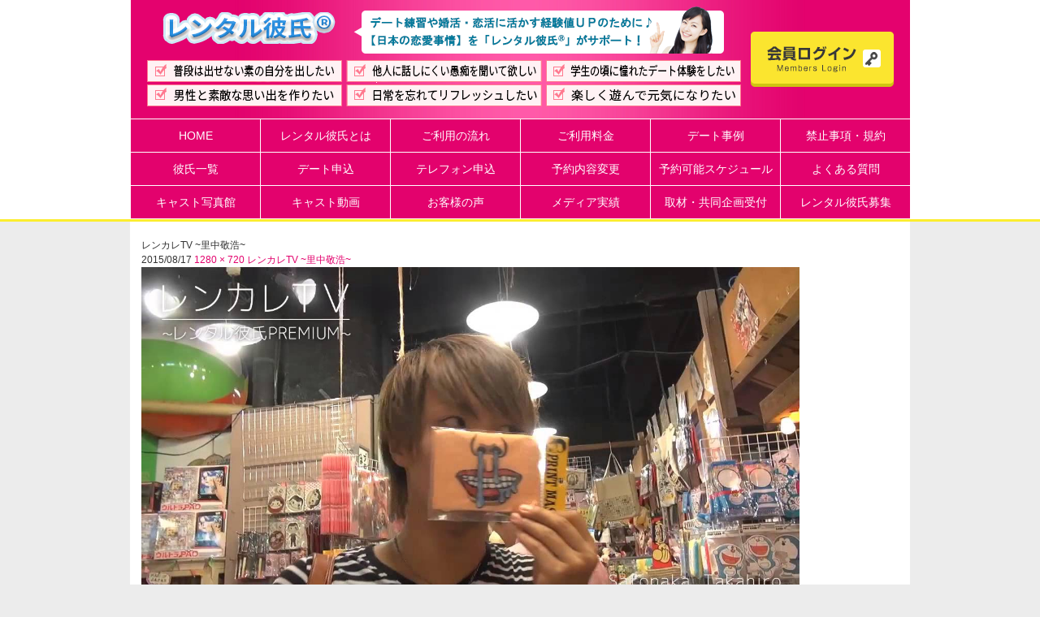

--- FILE ---
content_type: text/html; charset=UTF-8
request_url: https://rentalkareshi.com/?attachment_id=11673
body_size: 4192
content:
<!DOCTYPE html PUBLIC "-//W3C//DTD XHTML 1.0 Transitional//EN" "http://www.w3.org/TR/xhtml1/DTD/xhtml1-transitional.dtd">
<html lang="ja"
	itemscope 
	itemtype="http://schema.org/Article" 
	prefix="og: http://ogp.me/ns#" >
<head>
<!-- Google Tag Manager -->
<script>(function(w,d,s,l,i){w[l]=w[l]||[];w[l].push({'gtm.start':
new Date().getTime(),event:'gtm.js'});var f=d.getElementsByTagName(s)[0],
j=d.createElement(s),dl=l!='dataLayer'?'&l='+l:'';j.async=true;j.src=
'https://www.googletagmanager.com/gtm.js?id='+i+dl;f.parentNode.insertBefore(j,f);
})(window,document,'script','dataLayer','GTM-P459MHD');</script>
<!-- End Google Tag Manager -->
<meta charset="UTF-8">
<meta name="viewport" content="width=device-width">
<meta property="og:type" content="website" />
<!--
<meta property="og:title" content="レンタル彼氏PREMIUM【東京】" />
<meta property="og:url" content="http://rentalkareshi.com/" />
<meta property="og:image" content="http://rentalkareshi.com/rentalkareshi/wp-content/themes/pc/img/ogp_image.jpg" />
<meta property="og:description" content="出張ホストとは一味違う…レンタル彼氏PREMIUMでお好みの彼氏と楽しくデート♪随時！彼氏募集中！！" />
<meta name="description" content="出張ホストとは一味違う…レンタル彼氏PREMIUMでお好みの彼氏と楽しくデート♪随時！彼氏募集中！！">
<meta name="keywords" content="レンタル,レンタル彼氏,彼氏,彼氏募集中,デート">
-->
<title>レンカレTV ~里中敬浩~ | レンタル彼氏PREMIUM【東京】</title>
<script>var ajaxurl = 'http://rentalkareshi.com/rentalkareshi/wp-admin/admin-ajax.php';</script>
<link rel='stylesheet' id='contact-form-7-css' href="https://rentalkareshi.com/rentalkareshi/wp-content/plugins/contact-form-7/includes/css/styles.css?ver=3.9.1" type='text/css' media='all' />
<link rel='stylesheet' id='genericons-css' href="https://rentalkareshi.com/rentalkareshi/wp-content/themes/pc/genericons/genericons.css?ver=3.0.2" type='text/css' media='all' />
<link rel='stylesheet' id='twentyfourteen-style-css' href="https://rentalkareshi.com/rentalkareshi/wp-content/themes/pc/style.css?ver=3.8" type='text/css' media='all' />
<link rel='stylesheet' id='wp-members-css' href="https://rentalkareshi.com/rentalkareshi/wp-content/plugins/wp-members/css/wp-members-2014.css?ver=3.8" type='text/css' media='all' />
<script type='text/javascript' src="https://rentalkareshi.com/rentalkareshi/wp-includes/js/jquery/jquery.js?ver=1.10.2"></script>
<script type='text/javascript' src="https://rentalkareshi.com/rentalkareshi/wp-includes/js/jquery/jquery-migrate.min.js?ver=1.2.1"></script>
<!-- WP-Members version 2.8.10, available at http://rocketgeek.com/wp-members -->
<link rel="shortcut icon" href="/rentalkareshi/favicon.ico" type="image/x-icon" />
<script type="text/javascript" src="https://rentalkareshi.com/rentalkareshi/wp-content/themes/pc/js/jquery.easing.js"></script>
<script type="text/javascript" src="https://rentalkareshi.com/rentalkareshi/wp-content/themes/pc/js/jquery.bxslider.js"></script>
<script type="text/javascript" src="https://rentalkareshi.com/rentalkareshi/wp-content/themes/pc/js/heightLine.js"></script>
<script type="text/javascript" src="https://rentalkareshi.com/rentalkareshi/wp-content/themes/pc/js/lightbox.js"></script>
<script type="text/javascript" src="https://rentalkareshi.com/rentalkareshi/wp-content/themes/pc/js/all.js"></script>
</head>
<body data-test="new">
<!-- Google Tag Manager (noscript) -->
<noscript><iframe src="https://www.googletagmanager.com/ns.html?id=GTM-P459MHD"
height="0" width="0" style="display:none;visibility:hidden"></iframe></noscript>
<!-- End Google Tag Manager (noscript) -->
<div id="head">
	<div class="inner cf">
		<div class="in cf">
			<div class="fl">
				<h1><a href="https://rentalkareshi.com/"><img src="https://rentalkareshi.com/rentalkareshi/wp-content/uploads/2023/12/logo1.png" alt="レンタル彼氏PREMIUM" /></a></h1>
				<p>&nbsp;<!--produced　by　(株)東京タレント--></p>
			</div>
			<img src="https://rentalkareshi.com/rentalkareshi/wp-content/themes/pc/img/h_img.png" alt="日本の恋愛事情を【レンタル彼氏】がサポート！" />
			<img src="https://rentalkareshi.com/rentalkareshi/wp-content/uploads/2023/02/222.png" alt="普段は出せない！愚痴を聞いて！学生のころ体験！デートや会話の練習として！恋愛その他悩み相談もOK！同性の利用もOK！※条件有" />
			<a href="https://rentalkareshi.com/reg/" class="btn"><img src="https://rentalkareshi.com/rentalkareshi/wp-content/themes/pc/img/h_btn.png" alt="会員ログイン" /></a>
		</div>
		<div id="g_nav" class="cf">
			<a href="https://rentalkareshi.com/">HOME</a>
			<a href="https://rentalkareshi.com/concept/">レンタル彼氏とは</a>
			<a href="https://rentalkareshi.com/about/">ご利用の流れ</a>
			<a href="https://rentalkareshi.com/system/">ご利用料金</a>
			<a href="https://rentalkareshi.com/case/">デート事例</a>
			<a href="https://rentalkareshi.com/rules/">禁止事項・規約</a>
			<a href="https://rentalkareshi.com/cast/">彼氏一覧</a>
			<a href="https://rentalkareshi.com/request/">デート申込</a>
			<a href="https://rentalkareshi.com/videophone/">テレフォン申込</a>
			<a href="https://rentalkareshi.com/change/">予約内容変更</a>
			<a href="https://rentalkareshi.com/schedule/">予約可能スケジュール</a>
			<a href="https://rentalkareshi.com/faq/">よくある質問</a>
			<!--a href="http://rentalkareshi.com/comic/">レンカレコミック</a-->
			<a href="https://rentalkareshi.com/photo/">キャスト写真館</a>
			<a href="https://rentalkareshi.com/movie/">キャスト動画</a>
			<a href="https://rentalkareshi.com/voice/">お客様の声</a>
			<a href="https://rentalkareshi.com/results/">メディア実績</a>
			<a href="https://rentalkareshi.com/press/">取材・共同企画受付</a>
			<a href="https://rentalkareshi.com/recruit/">レンタル彼氏募集</a>
		</div>
	</div>
</div>


<div id="wrap" class="cf">
	

	<section id="primary" class="content-area image-attachment">
		<div id="content" class="site-content" role="main">

				<article id="post-11673" class="post-11673 attachment type-attachment status-inherit hentry">
				<header class="entry-header">
					<h1 class="entry-title">レンカレTV ~里中敬浩~</h1>
					<div class="entry-meta">

						<span class="entry-date"><time class="entry-date" datetime="2015-08-17T18:58:05+00:00">2015/08/17</time></span>

						<span class="full-size-link"><a href="https://rentalkareshi.com/rentalkareshi/wp-content/uploads/2015/08/tv.jpg">1280 &times; 720</a></span>

						<span class="parent-post-link"><a href="https://rentalkareshi.com/?attachment_id=11673" rel="gallery">レンカレTV ~里中敬浩~</a></span>
											</div><!-- .entry-meta -->
				</header><!-- .entry-header -->

				<div class="entry-content">
					<div class="entry-attachment">
						<div class="attachment">
							<a href="https://rentalkareshi.com/?attachment_id=11676" rel="attachment"><img width="810" height="455" src="https://rentalkareshi.com/rentalkareshi/wp-content/uploads/2015/08/tv.jpg" class="attachment-810x810" alt="レンカレTV ~里中敬浩~" /></a>						</div><!-- .attachment -->

											</div><!-- .entry-attachment -->

									</div><!-- .entry-content -->
			</article><!-- #post-## -->

			<nav id="image-navigation" class="navigation image-navigation">
				<div class="nav-links">
				<a href="https://rentalkareshi.com/?attachment_id=11640"><div class="previous-image">前の画像</div></a>				<a href="https://rentalkareshi.com/?attachment_id=11676"><div class="next-image">次の画像</div></a>				</div><!-- .nav-links -->
			</nav><!-- #image-navigation -->

			
<div id="comments" class="comments-area">

	
			
</div><!-- #comments -->

		
		</div><!-- #content -->
	</section><!-- #primary -->

	<div id="pagetop"><a href="#header"><img src="https://rentalkareshi.com/rentalkareshi/wp-content/themes/pc/img/pagetop.gif" alt="TOPへ戻る" /></a></div>
</div>

<div id="footer">
  <div class="inner cf">
	<div id="sns" class="cf">
		<div id="fb-root"></div><fb:like href="http://rentalkareshi.com/" layout="button_count" action="like" show_faces="false" share="false"></fb:like>
		<script>(function(d, s, id) {
		  var js, fjs = d.getElementsByTagName(s)[0];
		  if (d.getElementById(id)) return;
		  js = d.createElement(s); js.id = id;
		  js.src = "//connect.facebook.net/ja_JP/sdk.js#xfbml=1&version=v2.0";
		  fjs.parentNode.insertBefore(js, fjs);
		}(document, 'script', 'facebook-jssdk'));</script>

		<a href="http://b.hatena.ne.jp/entry/http://rentalkareshi.com/" class="hatena-bookmark-button" data-hatena-bookmark-title="レンタル彼氏PREMIUM【東京】" data-hatena-bookmark-layout="standard-balloon" data-hatena-bookmark-lang="ja" title="このエントリーをはてなブックマークに追加"><img src="http://b.st-hatena.com/images/entry-button/button-only@2x.png" alt="このエントリーをはてなブックマークに追加" width="20" height="20" style="border: none;" /></a><script type="text/javascript" src="https://b.st-hatena.com/js/bookmark_button.js" charset="utf-8" async="async"></script>

		<a href="https://twitter.com/share" class="twitter-share-button" data-url="http://rentalkareshi.com/" data-text="レンタル彼氏PREMIUM【東京】お好みの彼氏と楽しくデート♪随時！彼氏募集中！！" data-lang="ja">ツイート</a>
		<script>!function(d,s,id){var js,fjs=d.getElementsByTagName(s)[0],p=/^http:/.test(d.location)?'http':'https';if(!d.getElementById(id)){js=d.createElement(s);js.id=id;js.src=p+'://platform.twitter.com/widgets.js';fjs.parentNode.insertBefore(js,fjs);}}(document, 'script', 'twitter-wjs');</script>

	</div>
	<div class="fl">
		<a href="https://rentalkareshi.com/"><img src="https://rentalkareshi.com/rentalkareshi/wp-content/uploads/2023/12/logo1.png" alt="レンタル彼氏" /></a>
		<img src="https://rentalkareshi.com/rentalkareshi/wp-content/themes/pc/img/f_img.png" alt="Webタレントが日本の恋愛をサポート！" />
		<!--p>produced by (株)東京タレント</p>
		<p>“レンタル彼氏”は(株)東京タレントの登録商標です。</p-->
	</div>
	<div class="fr cf">
		<ul>
		<li><a href="https://rentalkareshi.com/">ホーム</a></li>
		<li><a href="https://rentalkareshi.com/cast/">キャスト一覧</a></li>
		<li><a href="https://rentalkareshi.com/request/">デートのお申込</a></li>
		<li><a href="https://rentalkareshi.com/reg/">無料会員登録</a></li>
		<li><a href="https://rentalkareshi.com/concept/">コンセプト</a></li>
		</ul>
		<ul>
		<li><a href="https://rentalkareshi.com/case/">デート事例</a></li>
		<li><a href="https://rentalkareshi.com/about/">遊び方</a></li>
		<li><a href="https://rentalkareshi.com/system/">ご利用料金</a></li>
		<li><a href="https://rentalkareshi.com/voice/">ご利用者の声</a></li>
		<li><a href="https://rentalkareshi.com/results/">メディア実績</a></li>
		</ul>
		<ul>
		<li><a href="https://rentalkareshi.com/faq/">よくある質問</a></li>
		<li><a href="https://rentalkareshi.com/contact/">お問い合わせ</a></li>
		<li><a href="https://rentalkareshi.com/enq/">アンケート</a></li>
		<li><a href="https://rentalkareshi.com/link/">キャストブログ集</a></li>
		<li><a href="https://rentalkareshi.com/press/">マスメディア関係者様</a></li>
		</ul>
		<ul>
		<li><a href="http://casuarise.co.jp/" target="_blank" >運営会社</a></li>
		<li><a href="https://rentalkareshi.com/rules/">禁止事項・規約</a></li>
		<li><a href="https://rentalkareshi.com/tokushoho/">特定商取引法に関する表記</a></li>
		<li><a href="https://rentalkareshi.com/privacy/">個人情報保護方針</a></li>
		<li><a href="https://rentalkareshi.com/recruit/">レンタル彼氏募集</a></li>
		</ul>
	</div>
	<p id="copy"><a href="https://rentalkareshi.com/">2013(C) レンタル彼氏PREMIUM Inc. All Rights Reserved.</a></p>
  </div>
</div>

<script type='text/javascript' src="https://rentalkareshi.com/rentalkareshi/wp-content/plugins/contact-form-7/includes/js/jquery.form.min.js?ver=3.51.0-2014.06.20"></script>
<script type='text/javascript'>
/* <![CDATA[ */
var _wpcf7 = {"loaderUrl":"http:\/\/rentalkareshi.com\/rentalkareshi\/wp-content\/plugins\/contact-form-7\/images\/ajax-loader.gif","sending":"\u9001\u4fe1\u4e2d ..."};
/* ]]> */
</script>
<script type='text/javascript' src="https://rentalkareshi.com/rentalkareshi/wp-content/plugins/contact-form-7/includes/js/scripts.js?ver=3.9.1"></script>

<script type="text/javascript">

  var _gaq = _gaq || [];
  _gaq.push(['_setAccount', 'UA-29809032-2']);
  _gaq.push(['_trackPageview']);

  (function() {
    var ga = document.createElement('script'); ga.type = 'text/javascript'; ga.async = true;
    ga.src = ('https:' == document.location.protocol ? 'https://ssl' : 'http://www') + '.google-analytics.com/ga.js';
    var s = document.getElementsByTagName('script')[0]; s.parentNode.insertBefore(ga, s);
  })();

</script>
<script defer src="https://static.cloudflareinsights.com/beacon.min.js/vcd15cbe7772f49c399c6a5babf22c1241717689176015" integrity="sha512-ZpsOmlRQV6y907TI0dKBHq9Md29nnaEIPlkf84rnaERnq6zvWvPUqr2ft8M1aS28oN72PdrCzSjY4U6VaAw1EQ==" data-cf-beacon='{"version":"2024.11.0","token":"24c3bf23062e4259a6878cccf0155a02","r":1,"server_timing":{"name":{"cfCacheStatus":true,"cfEdge":true,"cfExtPri":true,"cfL4":true,"cfOrigin":true,"cfSpeedBrain":true},"location_startswith":null}}' crossorigin="anonymous"></script>
</body>
</html>

--- FILE ---
content_type: text/css
request_url: https://rentalkareshi.com/rentalkareshi/wp-content/themes/pc/style.css?ver=3.8
body_size: 13136
content:
/* Theme Name: pc */

/* =Reset
-------------------------------------------------------------- */
body,div,dl,dt,dd,ul,ol,li,h1,h2,h3,h4,h5,h6,pre,code,form,fieldset,legend,input,textarea,button,p,blockquote,th,td{margin:0;padding:0;}
table{border-collapse:collapse;border-spacing:0;}
fieldset,img{border:0;}
address,caption,cite,code,dfn,em,th,var{font-style:normal;font-weight:normal;}
li{list-style:none;}
caption,th{text-align:left;}
h1,h2,h3,h4,h5,h6{font-size:100%;font-weight:normal;}
q:before,q:after{content:'';}
abbr,acronym{border:0;font-variant:normal;}
sup{vertical-align:text-top;}
sub{vertical-align:text-bottom;}
input,textarea,select{font-family:inherit;font-size:inherit;font-weight:inherit;}
input,textarea,select{*font-size:100%;}
legend{color:#000;}
img {vertical-align:top;}
input[type="radio"], input[type="checkbox"] {vertical-align: -0.1em;}

html>/**/body {
font-family: "メイリオ",Meiryo,"ヒラギノ角ゴ Pro W3", "Hiragino Kaku Gothic Pro","ＭＳ Ｐゴシック","MS PGothic", "Osaka",sans-serif;
}
* + html body {
font-family: "メイリオ",Meiryo,"ヒラギノ角ゴ Pro W3", "Hiragino Kaku Gothic Pro","ＭＳ Ｐゴシック","MS PGothic", "Osaka",sans-serif;
}

/* For modern browsers */
.cf:before,
.cf:after {
	content:"";
	display:table;}
.cf:after {clear:both;}
/* For IE 6/7 (trigger hasLayout) */
.cf {zoom:1;}

.clr {
	clear: both;
	line-height: 0;
	display: block;
	height: -1px;
}


/* =all
-------------------------------------------------------------- */
html {
	-webkit-text-size-adjust: 100%;
}
body {
	font-size: 12px;
	text-align: center;
	color: #333;
	background: #ececec;
	line-height: 1.5;
}

a {
	color: #03b4e3;
	text-decoration: none;
}
a:hover {
	text-decoration: underline;
}
a.line {
	text-decoration: underline;
}
a.line:hover {
	text-decoration: none;
}


/* font */
.fl {float: left;}
.fr {float: right;}
.ta_l {text-align: left;}
.ta_c {text-align: center;}
.ta_r {text-align: right;}
.lh17 {line-height: 1.7;}
.lh20 {line-height: 2;}
.f10 {font-size: 10px;}
.f11 {font-size: 11px;}
.f12 {font-size: 12px;}
.f13 {font-size: 13px;}
.f14 {font-size: 14px;}
.f15 {font-size: 15px;}
.f16 {font-size: 16px;}
.f17 {font-size: 17px;}
.f18 {font-size: 18px;}
.f19 {font-size: 19px;}
.f20 {font-size: 20px;}
.f21 {font-size: 21px;}
.f22 {font-size: 22px;}
.f23 {font-size: 23px;}
.f24 {font-size: 24px;}
.f25 {font-size: 25px;}
.f26 {font-size: 26px;}
.f27 {font-size: 27px;}
.f28 {font-size: 28px;}
.f29 {font-size: 29px;}
.f30 {font-size: 30px;}
.f31 {font-size: 31px;}
.f32 {font-size: 32px;}
.f33 {font-size: 33px;}
.f34 {font-size: 34px;}
.f35 {font-size: 35px;}
.bold { font-weight: bold;}
.red { color: #f00 !important;}
.red02 {color: #e3026d !important;}
.blue { color:#03b4e3 !important;}
.green {color: #8ad004;}
.orange {color: #f09300;}
.gray {color: #8c8c8c;}



/* mgn */
.mgn05 {margin-bottom: 5px;}
.mgn08 {margin-bottom: 8px;}
.mgn10 {margin-bottom: 10px;}
.mgn13 {margin-bottom: 13px;}
.mgn15 {margin-bottom: 15px;}
.mgn20 {margin-bottom: 20px;}
.mgn25 {margin-bottom: 25px;}
.mgn30 {margin-bottom: 30px;}
.mgn35 {margin-bottom: 35px;}
.mgn40 {margin-bottom: 40px;}
.mgn45 {margin-bottom: 45px;}
.mgn50 {margin-bottom: 50px;}
.mgn55 {margin-bottom: 55px;}
.mgn60 {margin-bottom: 60px;}
.mgn65 {margin-bottom: 65px;}
.mgn70 {margin-bottom: 70px;}


a:hover img,
input[type="image"]:hover {
	opacity: 0.7;
	filter: alpha(opacity=70);
	-moz-opacity: 0.7;
}
a, a img, input[type="image"] {
	-webkit-transition: all .3s;
	-moz-transition: all .3s;
	-ms-transition: all .3s;
	-o-transition: all .3s;
	transition: all .3s;
	opacity: 1;
}

.bdr_pink {
	width: 100%;
	height: 2px;
	background: url(img/bg_pink.gif) repeat 0 0;
}
.bdr_blue {
	width: 100%;
	height: 4px;
	background: url(img/bg_blue.gif) repeat 0 0;
}
.title {
	width: 570px;
	height: 42px;
	padding: 30px 0 0 60px;
	text-align: left;
	font-size: 25px;
	font-weight: bold;
	color: #03b4e3;
	background: url(img/title_bg01.jpg) no-repeat 0 0;
}
.line_blue {
	width: 100%;
	height: 4px;
	background: url(img/bg_blue.gif) repeat 0 0;
	border: 0;
}
.sp {
	display: none;
}



/* =Common Area
-------------------------------------------------------------- */
/* header */
#head {
	width: 100%;
	min-width: 1000px;
	background: #fff;
	border-bottom: 3px #fbed2f solid;
}
#head .inner {
	width: 960px;
	margin: 0 auto;
	padding: 0 20px;
	color: #fff;
}
#head .in {
	position: relative;
	padding: 7px 20px 15px;
	border-left: 1px #fff solid;
	background: #e3026d url(img/h_bg.jpg) repeat-y 0 0;
}
#head .in div.fl {
	margin: 0 4px 0 0;
	padding: 8px 0 0;
	text-align: left;
}
#head .in div.fl p {
	font-size: 10px;
	line-height: 20px;
}
#head .in img {
	float: left;
}
#head .in a.btn {
	position: absolute;
	display: block;
	width: 176px;
	height: 68px;
	top: 50%;
	right: 20px;
	margin: -34px 0 0;
}
#head #g_nav {
	width: 960px;
	margin: 0 -1px 0 0;
	background: #e3026d;
	border-bottom: 1px #fff solid;
}
#head #g_nav a {
	float: left;
	display: block;
	width: 159px;
	height: 40px;
	margin: 0 -1px -1px 0;
	font-size: 14px;
	line-height: 40px;
	color: #fff;
	background: #e3026d;
	border: 1px #fff solid;
}
#head #g_nav a:hover {
	text-decoration: none;
	background: #eb4d99;
}


/* footer */
#footer {
	width: 100%;
	min-width: 960px;
	color: #fff;
	background: #e3026d;
	border-top: 50px #faa8cf solid;
}
#footer a {
	color: #fff;
}
#footer .inner {
	position: relative;
	width: 940px;
	margin: 0 auto;
	padding: 33px 10px 25px;
}
#sns {
	position: absolute;
	margin: 0;
	top: -35px;
	right: 0;
	border: 0;
}
#footer .inner div.fl {
	width: 243px;
	margin: -5px 0 0;
	text-align: left;
}
#footer .inner div.fl img {
	margin: 0 0 6px;
}
#footer .inner div.fl p {
	font-size: 10px;
	line-height: 18px;
}
#footer .inner div.fr {
	margin: 0 -30px 0 0;
}
#footer .inner img {
	width: 100%;
}
#footer ul {
	float: left;
	margin: 0 30px 0 0;
}
#footer li {
	margin: 0 0 20px;
	font-size: 15px;
}
#footer li a {
	display: block;
	padding: 0 0 0 20px;
	text-align: left;
	background: url(img/ico_f.gif) no-repeat 0 center;
	line-height: 1;
}
#footer p#copy {
	clear: both;
	padding: 20px 0 0;
	font-size: 10px;
	text-align: right;
}
#pagetop {
	padding: 80px 0 0;
	text-align: right;
}










/* =CSS
-------------------------------------------------------------- */
/* common */
#wrap {
	width: 932px;
	margin: 0 auto;
	padding: 20px 14px 10px;
	background: #fff;
}
.l_title {
	width: 822px;
	height: 47px;
	padding: 25px 40px 0 70px;
	font-size: 28px;
	font-weight: bold;
	text-align: left;
	color: #e3026d;
	background: url(img/l_title_bg.gif) no-repeat 0 0;
	overflow: hidden;
	white-space: nowrap;
	text-overflow: ellipsis;
}
dl.blue_box {
	margin: 0 0 60px;
}
dl.blue_box dt {
	padding: 8px 15px;
	font-size: 16px;
	font-weight: bold;
	text-align: left;
	color: #fff;
	background: #e3026d;
	line-height: 1;
}
dl.blue_box dd {
	padding: 15px;
	font-size: 16px;
	text-align: left;
	border: 1px #e3026d solid;
}
.red_box {
	padding: 15px;
	font-size: 16px;
	color: #f00;
	border: 1px #f00 solid;
}
.red_box b {
	display: block;
}
.custom_pager {
	margin: 15px 0;
}
.custom_pager li {
	display: inline;
	margin: 0 2px;
}
.custom_pager li a {
	display: inline-block;
	*zoom: 1;
	*display: inline;
	font-size: 16px;
	padding: 5px 8px;
	color: #e3026d;
	border: 2px #e3026d solid;
	line-height: 1;
}
.custom_pager li a:hover {
	color: #fff;
	background: #e3026d;
	text-decoration: none;
}
.custom_pager li span {
	display: inline-block;
	*zoom: 1;
	*display: inline;
	font-size: 16px;
	padding: 5px 8px;
	line-height: 1;
}
.custom_pager li span.current {
	color: #fff;
	background: #e3026d;
	border: 2px #e3026d solid;
}



/* top */
#top_slide {
	padding: 10px 0;
	background: url(img/bg_gray.gif) repeat 0 0;
	overflow: hidden;
}
#top_slide .slide {
	position: relative;
	width: 960px;
	margin: 0 auto;
	padding: 0 20px;
}
#top_slide .slide div {
	position: absolute;
	width: 948px;
	height: 288px;
	top: 0;
	left: 0;
	overflow: hidden;
}
#top_slide .bx-wrapper {
	position: relative;
	float: none;
	width: 948px;
	height: auto;
	margin: 0 auto;
	border: 6px #faa8cf solid;
}
#top_slide a.bx-prev,
#top_slide a.bx-next {
	position: absolute;
	display: block;
	width: 34px;
	height: 63px;
	margin: -30px 0 0;
	top: 50%;
	text-indent: -9999px;
}
#top_slide .bx-prev {
	left: -54px;
	background: url(img/slide_prev.png) no-repeat 0 0;
}
#top_slide .bx-next {
	left: 980px;
	background: url(img/slide_next.png) no-repeat 0 0;
}
#t_social {
	margin: 0 -16px 30px 0;
}
#t_social .box {
	float: left;
	width: 300px;
	margin: 0 16px 0 0;
}
#t_social .box .inner {
	height: 480px;
	padding: 12px;
	border-bottom: 3px #fbed2f solid;
	border-left: 3px #fbed2f solid;
	border-right: 3px #fbed2f solid;
	overflow: auto;
}
#t_social .box .inner a {
	text-decoration: underline;
}
#t_social .box .inner a:hover {
	text-decoration: none;
}
#t_social .box .inner dl {
	margin: 0 0 10px;
}
#t_social .box .inner dt {
	float: left;
	width: 50px;
}
#t_social .box .inner dt img {
	width: 50px;
}
#t_social .box .inner dd {
	padding: 0 0 0 60px;
	text-align: left;
	font-size: 10px;
	line-height: 1.4;
}
#t_social .box .inner dd strong {
	display: block;
	font-size: 11px;
	overflow: hidden;
	white-space: nowrap;
	text-overflow: ellipsis;
}
#t_social .box .inner iframe {
	width: 100%;
	height: 150px;
	margin: 0 0 10px;
}
#t_social .box .inner li {
	margin: 0 0 5px;
	padding: 0 0 5px;
	text-align: left;
	font-size: 10px;
	border-bottom: 1px #ccc dashed;
	line-height: 1.4;
}
#t_social .box .inner li strong {
	display: block;
	font-size: 12px;
	font-weight: normal
}
.talent {
	margin: 0 -8px 0 0;
}
.talent .tit {
	height: 38px;
	margin: 0 8px 15px 0;
	padding: 0 0 0 10px;
	text-align: left;
	font-size: 20px;
	font-weight: bold;
	line-height: 38px;
	color: #e3026d;
	border-left: 5px #e3026d solid;
	border-bottom: 1px #e3026d dashed;
}
.talent div.box {
	float: left;
	width: 180px;
	height: 355px;
	margin: 0 8px 0 0;
}
.talent div.box a.img {
	position: relative;
	display: block;
	width: 170px;
	height: 255px;
	padding: 5px;
	background: url(img/bg_pink.gif) repeat 0 0;
	overflow: hidden;
}
.talent div.box a.img img {
	width: 170px;
}
.talent div.box a.img img.rank_icon {
	position: absolute;
	width: 70px;
	height: auto;
	bottom: 10px;
	right: 10px;
}
.talent div.box p {
	padding: 8px 5px;
	text-align: center;
	font-size: 15px;
}
.talent img.btn {
	width: 140px;
	height: auto;
}
.talent div.rank {
	height: 336px !important;
}
.t_bnr {
	margin: 0 -8px 0 0;
}
.t_bnr a,
.t_bnr img {
	display: block;
	float: left;
	width: 180px;
	margin: 0 8px 10px 0;
}
.t_bnr a img {
	float: none;
	width: 180px;
	margin: 0;
}
.insta {
    margin-bottom: 40px;
}
.insta a{
    float: left;
    width: 300px;
    margin: 0 16px 15px 0;
}
.insta a:nth-child(3n) {
    margin-right: 0;
}

/* cast */
#talent_name {
	position: relative;
	width: 862px;
	height: 50px;
	margin: 0 0 20px;
	padding: 22px 0 0 70px;
	text-align: left;
	font-size: 35px;
	color: #03b4e3;
	background: url(img/talent_tit.gif) no-repeat 0 0;
}
#talent_name span {
	position: absolute;
	display: block;
	width: 240px;
	top: 43px;
	right: 50px;
	text-align: right;
	font-size: 20px;
	line-height: 1;
}
#talent_photo {
	position: relative;
}
#talent_photo #rank_icon {
	position: absolute;
	width: 100px;
	height: auto;
	bottom: 35px;
	left: 15px;
	z-index: 8888;
}
#talent_photo .not_login {
	position: absolute;
	width: 363px;
	height: 109px;
	top: 224px;
	left: 24px;
	z-index: 8888;
}
#talent_photo div {
	position: relative;
	float: left;
	width: 400px;
	height: 600px;
	margin: 0 0 20px;
	padding: 5px;
	background: url(img/bg_blue.gif) repeat 0 0;
	overflow: hidden;
}
#talent_photo div img {
	display: none;
	position: absolute;
	width: 400px;
	height: auto;
	top: 5px;
	left: 5px;
}
#talent_photo p {
	float: right;
	width: 502px;
	height: 34px;
	margin: 0 0 15px;
	text-align: left;
	font-size: 18px;
	line-height: 38px;
	color: #03b4e3;
	border-bottom: 1px #03b4e3 solid;
}
#talent_photo ul {
	float: right;
	width: 512px;
	margin: 0 -10px 0 0;
}
#talent_photo ul li {
	float: left;
	width: 108px;

	height: 163px;
	margin: 0 10px 20px 0;
	padding: 5px;
	background: url(img/bg_blue.gif) repeat 0 0;
	overflow: hidden;
}
#talent_photo ul li img {
	width: 108px;
	height: auto;
	cursor: pointer;
}
#talent_meta {
	margin: 0 0 15px;
}
#talent_meta td {
	font-size: 16px;
	text-align: left;
	vertical-align: middle;
}
#talent_meta td strong {
	font-size: 20px;
	font-weight: bold;
	color: #e3026d;
}
#talent_meta td.txt {
	padding: 0 0 0 40px;
	font-size: 18px;
	font-weight: bold;
	color: #e3026d;
}
#talent_meta td.img {
	width: 80px;
}
#talent_meta img {
	width: 100%;
}
#talent_data li {
	float: left;
	margin: 0 35px 20px 0;
	padding: 0 0 0 25px;
	font-size: 15px;
	line-height: 20px;
}
#talent_data li.data01 {
	background: url(img/talent_data01.gif) no-repeat 0 center;
}
#talent_data li.data02 {
	background: url(img/talent_data02.gif) no-repeat 0 center;
}
#talent_data li.data03 {
	margin: 0 0 20px;
	background: url(img/talent_data03.gif) no-repeat 0 center;
}
#talent_tab li {
	float: left;
	width: 180px;
	height: 35px;
}
#talent_tab li a {
	display: block;
	width: 180px;
	height: 35px;
	font-size: 16px;
	font-weight: bold;
	text-align: left;
	text-indent: 30px;
	color: #fff;
	background: url(img/talent_tab02.gif) no-repeat 0 0;
	line-height: 35px;
}
#talent_tab li a.current {
	color: #e3026d;
	background: url(img/talent_tab01.gif) no-repeat 0 0;
}
#talent_tab li a:hover {
	text-decoration: none;
	color: #e3026d;
	background: url(img/talent_tab03.gif) no-repeat 0 0;
}
#talent_tab li a.current:hover {
	color: #e3026d;
	background: url(img/talent_tab01.gif) no-repeat 0 0;
}
.talent_tab_wrap {
	margin: -1px 0 20px;
	border: 1px #e3026d solid;
}
.talent_tab_wrap .in {
	height: 524px;
}
.talent_tab_cont {
	display: none;
	height: 500px;
	padding: 12px;
	overflow: auto;
}
.talent_txt div {
	padding: 10px;
	text-align: left;
	background: url(img/bg_blue03.gif) repeat 0 0;
}
.talent_txt p {
	padding: 5px 0 0;
	font-size: 13px;
}
#talent_faq dt {
	height: 19px;
	padding: 15px 0 0 30px;
	text-align: left;
	font-size: 14px;
	font-weight: bold;
	color: #e3026d;
	background: url(img/talent_faq_ico.gif) no-repeat 0 0;
	border-bottom: 1px #faa8cf solid;
	line-height: 1;
}
#talent_faq dd {
	text-align: left;
	font-size: 16px;
	margin: 0 0 20px;
	padding: 5px 0 0 30px;
}
#talent_faq img {
	max-width: 100%;
}
#faq30more {
	margin: 0 0 20px;
	cursor: pointer;
}
#shop_comment {
	text-align: left;
}
#shop_comment img {
	margin: 10px 10px 0;
}
#shop_comment div.in {
	height: 430px;
	padding: 10px;
	overflow: auto;
}
#shop_comment p {
	padding: 5px 0 0;
	font-size: 13px;
}
#talent_voice dt {
	height: 19px;
	padding: 15px 0 0 30px;
	text-align: left;
	font-size: 16px;
	font-weight: bold;
	color: #e3026d;
	background: url(img/cast_voice_ico.gif) no-repeat 0 0;
	border-bottom: 1px #faa8cf solid;
	line-height: 1;
}
#talent_voice dd {
	text-align: left;
	font-size: 16px;
	margin: 0 0 20px;
	padding: 5px 0 0 30px;
}
#talent_social {
	margin: 0 -16px 0 0;
}
#talent_social .box,
#talent_social .box02 {
	float: left;
	margin: 0 16px 20px 0;
}
#talent_social .box {
	width: 300px;
}
#talent_social .box02 {
	width: 458px;
}
#talent_social .box .tit,
#talent_social .box02 .tit {
	position: relative;
	height: 31px;
	padding: 0 8px 5px 36px;
	font-size: 16px;
	line-height: 34px;
	text-align: left;
	color: #fff;
}
#talent_social .box .tit {
	background: url(img/talent_social_tit01.gif) no-repeat 0 0;
}
#talent_social .box02 .tit {
	background: url(img/talent_social_tit02.gif) no-repeat 0 0;
}
#talent_social .box .tit:before,
#talent_social .box02 .tit:before {
	position: absolute;
	display: inline-block;
	content: '';
	width: 24px;
	height: 24px;
	top: 4px;
	left: 6px;
	vertical-align: middle;
}
#talent_social #ts_blog .tit:before {
	background: url(img/ts_ico_blog.png) no-repeat 0 0;
}
#talent_social #ts_tw .tit:before {
	background: url(img/ts_ico_tw.png) no-repeat 0 0;
}
#talent_social #ts_news .tit:before {
	background: url(img/ts_ico_news.png) no-repeat 0 0;
}
#talent_social #ts_movie .tit:before {
	background: url(img/ts_ico_movie.png) no-repeat 0 0;
}
#talent_social #ts_photo .tit:before {
	background: url(img/ts_ico_photo.png) no-repeat 0 0;
}
#talent_social .box .inner,
#talent_social .box02 .inner {
	height: 284px;
	padding: 8px;
	border: 1px #e3026d solid;
	overflow: auto;
}
#ts_blog dl {
	padding: 5px;
	font-size: 11px;
	text-align: left;
	border-bottom: 1px #ccc solid;
}
#talent_social #ts_tw .inner {
	height: 300px;
	padding: 0;
}
#talent_social #ts_news .inner li {
	margin: 0 0 5px;
	padding: 0 0 5px;
	text-align: left;
	font-size: 10px;
	border-bottom: 1px #ccc dashed;
	line-height: 1.4;
}
#talent_social #ts_news .inner li strong {
	display: block;
	font-size: 12px;
	font-weight: normal
}
#talent_social #ts_movie.box02 .inner,
#talent_social #ts_photo.box02 .inner {
	height: 334px;
	padding: 12px;
}
#talent_social #ts_movie.box .inner iframe {
	width: 265px;
	height: 177px;
	margin: 0 auto;
}
#talent_social #ts_movie.box02 .inner iframe {
	width: 360px;
	height: 240px;
	margin: 0 auto;
}
#talent_social #ts_movie ul {
	height: 80px;
	margin: 10px 0 0;
	border-top: 1px #e3026d solid;
	border-bottom: 1px #e3026d solid;
	overflow: auto;
}
#talent_social #ts_movie ul a {
	display: block;
	min-height: 16px;
	padding: 5px 0 5px 25px;
	text-align: left;
	font-weight: bold;
	color: #393939;
	background: url(img/mov_play.jpg) no-repeat 0 5px;
	border-bottom: 1px #e3026d dashed;
	line-height: 16px;
	overflow: hidden;
	white-space: nowrap;
	text-overflow: ellipsis;
}
#talent_social #ts_movie ul a:hover {
	text-decoration: none;
	background: #faa8cf url(img/mov_play.jpg) no-repeat 0 5px;
}
#talent_social #ts_photo img {
	width: 100%;
}
body#cast_photo {
	background: #fff;
}
#photo_wrap {
	position: relative;
	width: 620px;
	height: 620px;
	margin: 0 auto;
}
#photo_wrap div {
	display: none;
	position: absolute;
	width: 600px;
	height: 600px;
	top: 0;
	left: 0;
	padding: 10px;
	z-index: 500;
}
#photo_wrap div img.img01 {
	width: auto;
	height: 100%;
}
#photo_wrap div img.img02 {
	width: 100%;
	height: auto;
	vertical-align: middle;
}
#photo_wrap img#cast_prev,
#photo_wrap img#cast_next {
	position: absolute;
	width: 52px;
	height: 52px;
	top: 50%;
	margin: -26px 0 0;
	cursor: pointer;
	z-index: 800;
}
#photo_wrap img#cast_prev {
	left: 20px;
}
#photo_wrap img#cast_next {
	left: 548px;
}
#cast_photo_window {
	display: none;
	position: fixed;
	top: 0;
	left: 0;
	width: 100%;
	height: 100%;
	background: url(img/w_shadow.png) repeat 0 0;
	z-index: 9999;
	cursor: pointer;
}
#cast_photo_window iframe {
	position: absolute;
	width: 620px;
	height: 620px;
	top: 100px;
	left: 50%;
	margin: 0 0 0 -360px;
	border: 0;
}



/* flow */
#flow {
	width: 100%;
	margin: 0 0 30px;
}
#flow th {
	width: 118px;
	padding: 0 20px 0 0;
	text-align: center;
}
#flow tr.arrow th {
	padding: 15px 20px 15px 0;
}
#flow td {
	padding: 15px;
	text-align: left;
	border: 8px #faa8cf solid;
}
#flow td img {
	float: right;
	margin: 0 0 0 15px;
}
#flow tr.arrow td {
	border: none;
}



/* press */
#press {
	text-align: left;
	font-size: 13px;
}
#press strong {
	display: block;
	margin: 0 0 10px;
	padding: 3px 8px;
	font-size: 15px;
	color: #e3026d;
	background: url(img/bg_blue03.gif) repeat 0 0;
}
#press b {
	display: block;
	font-size: 14px;
}


/* case */
.case_box {
	margin: 0 0 20px;
	padding: 8px;
	background: url(img/bg_pink.gif) repeat 0 0;
}
.case_box dl {
	text-align: left;
	background: #fff;
}
.case_box dt {
	padding: 20px 15px 15px 70px;
	background: url(img/case_ico01.gif) no-repeat 24px 42px;
	cursor: pointer;
}
.case_box dt.open {
	background: url(img/case_ico02.gif) no-repeat 24px 42px;
}
.case_box dt:hover {
	background: #fffafc url(img/case_ico01.gif) no-repeat 24px 42px;
}
.case_box dt.open:hover {
	background: #fff url(img/case_ico02.gif) no-repeat 24px 42px;
}
h4.case_tit {
	margin: 0 0 8px;
	padding: 0 0 8px;
	font-size: 22px;
	border-bottom: 1px #e3026d solid;
	line-height: 1.1;
}
h4.case_tit p {
	padding: 0 0 0 8px;
	border-left: 4px #e3026d solid;
}
.case_box .area {
}
.case_box dd {
	padding: 0 15px 15px;
	font-size: 15px;
}
.case_box dd img.fr {
	margin: 0 0 10px 10px;
}
.case_box div.exa {
	clear: both;
	margin: 15px 0 0;
	padding: 10px 15px;
	border: 2px #e3026d solid;
}
.case_box div.exa h5 {
	font-size: 18px;
	font-weight: bold;
	color: #e3026d;
	border-bottom: 1px #e3026d solid;
}
.case_box div.exa p {
	padding: 8px 0 0;
}



/* faq */
#faq dt {
	height: 19px;
	padding: 15px 0 0 30px;
	text-align: left;
	font-size: 14px;
	font-weight: bold;
	color: #e3026d;
	background: url(img/cast_voice_ico.gif) no-repeat 0 0;
	border-bottom: 1px #faa8cf solid;
	line-height: 1;
}
#faq dd {
	text-align: left;
	font-size: 16px;
	margin: 0 0 20px;
	padding: 5px 0 0 30px;
}
#faq {
	margin: 0 0 40px;
}



/* concept */
#concept_menu li {
	float: left;
	margin: 0 15px 40px 0;
}
#concept_menu li.last {
	margin: 0 0 40px;
}
.conc_tit {
	padding: 0 0 5px;
	font-size: 18px;
	font-weight: bold;
	color: #e3026d;
	border-bottom: 1px #e3026d solid;
	line-height: 1;
}
.conc_tit p {
	padding: 0 0 0 5px;
	text-align: left;
	border-left: 4px #e3026d solid;
}
.conc_box {
	padding: 5px;
	background: url(img/bg_pink.gif) repeat 0 0;
}
.conc_box_in {
	padding: 13px;
	background: #fff;
}
.conc_box_in .tit {
	height: 35px;
	margin: 0 0 13px;
	text-align: left;
	text-indent: 10px;
	font-size: 15px;
	font-weight: bold;
	color: #e3026d;
	background: #fcf008;
	border-radius: 5px;
	-webkit-border-radius: 5px;
	-moz-border-radius: 5px;
	line-height: 38px;
}
.conc_box_in p {
	font-size: 14px;
	text-align: left;
}
.conc_box_in img {
	float: right;
	width: 242px;
	margin: 0 0 10px 10px;
}


/* rules */
#rules {
	font-size: 14px;
	text-align: left;
}
#rules strong {
	display: block;
	margin: 30px 0 15px;
	padding: 3px 8px;
	font-size: 16px;
	color: #e3026d;
	background: url(img/bg_blue03.gif) repeat 0 0;
}



/* results */
#results .box {
	margin: 0 0 30px;
	padding: 0 0 30px;
	border-bottom: 1px #e3026d solid;
}
#results .box h4 {
	margin: 0 0 15px;
	padding: 0 10px 15px;
	text-align: left;
	font-size: 24px;
	color: #03b4e3;
	border-bottom: 1px #e3026d dashed;
}
#results .box div.cf {
	padding: 0 10px;
	text-align: left;
}
#results .box div.fl {
	float: left;
	width: 380px;
	text-align: left;
}
#results .box div.fl img {
	max-width: 370px;
	height: auto;
	margin: 0 10px 10px 0;
}
#results .box p {
	float: right;
	width: 480px;
	padding: 0 0 0 10px;
	text-align: left;
	border-left: 3px #fcef07 solid;
}
#results .box iframe {
	width: 380px;
	height: 285px;
}




/* media */
.media_tit {
	padding: 0 0 5px;
	font-size: 18px;
	font-weight: bold;
	color: #e3026d;
	border-bottom: 1px #e3026d solid;
	line-height: 1;
}
.media_tit p {
	padding: 0 0 0 5px;
	text-align: left;
	border-left: 4px #e3026d solid;
}
.media_video {
	text-align: left;
}
.media_video iframe {
	width: 480px;
	height: 330px;
	margin: 0 0 10px;
}
.media_video p {
	padding: 0 0 0 5px;
	border-left: 4px #fcef07 solid;
}





/* ren_ch */
#ren_ch {
	width: 944px;
	margin: 0 -6px;
}
.ren_box {
	float: left;
	width: 222px;
	margin: 0 7px 20px;
}
#ren_ch div.first {
	clear: both;
}
.ren_box img {
	width: 100%;
	height: auto;
}
.ren_box .ren_tit {
	margin: 0 0 5px;
	padding: 8px 0 0 0;
	font-size: 14px;
	font-weight: bold;
	text-align: left;
}
.ren_box .ren_tit a{
	display:inline-block;
	background:url(img/mov_play.jpg) no-repeat left 1px;
	background-size:20px 16px;
	padding-left:25px;
	color:#393939;
}
.ren_box p {
	text-align:left;
	font-size:12px;
}




/* voice */
#content {
	text-align: left;
}
#content p.toptxt {
	margin: 0 0 20px;
	font-size: 16px;
	color: #e3026d;
	text-align: left;
}
#content_list {
	margin: 0 0 40px;
	padding: 15px;
	font-size: 12px;
	background: #fcfbfb;
	border: 1px #e3026d solid;
}
#content #content_list a {
	display: block;
	margin: 0 0 5px;
	color: #333;
}
#content_list table {
	width: 400px;
	margin: 20px auto -10px;
	font-weight: bold;
	line-height: 1;
}
#content_list td {
	width: 33%;
	vertical-align: middle;
}
#content #content_list td a {
	margin: 0;
	padding: 8px 0;
	color: #e3026d;
}
#content dl {
	margin: 0 0 15px;
	border-top: 1px #faa8cf solid;
}
#content dt {
	padding: 5px;
	text-align: left;
	font-size: 15px;
	font-weight: bold;
	color: #e3026d;
	border-bottom: 1px #faa8cf dashed;
	line-height: 1.3;
}
#content a {
	color: #e3026d;
}
#content dd {
	text-align: left;
	font-size: 13px;
	padding: 5px;
}
table.pagenav {
	width: 100%;
	margin: 15px 0;
	line-height: 1;
	background: #f1f1f1;
}
table.pagenav td {
	vertical-align: middle;
}
table.pagenav td a {
	display: inline-block;
	padding: 10px;
	border: 1px #f1f1f1 solid;
}
table.pagenav td a:hover {
	text-decoration: none;
	background: #fefefe;
}





/* price */
.price_tbl {
	width: 100%;
	line-height: 1.3;
}
.price_tbl th {
	padding: 10px 30px;
	text-align: center;
	font-size: 16px;
	font-weight: bold;
	letter-spacing: 2px;
	color: #333;
	background: #ffcccb;
	border: 3px #fff solid;
	white-space: nowrap;
}
.price_tbl th strong {
	font-size: 28px;
}
.price_tbl td {
	padding: 10px;
	text-align: center;
	font-size: 14px;
	color: #000;
	background: #eee;
	border: 3px #fff solid;
}
.price_tbl td.r_txt {
	padding: 0;
}
.price_tbl td.r_txt p {
	padding: 13px 0;
	font-size: 18px;
	font-weight: bold;
	color: #fe4040;
	background: #fff5f4;
	border: 1px #fe4040 solid;
}
.price_tbl td dt {
	float: left;
	font-size: 18px;
	font-weight: bold;
	letter-spacing: -1px;
}
.price_tbl td dd {
	float: left;
	margin: 0 0 0 40px;
	text-align: right;
	font-size: 20px;
	font-weight: bold;
}
.price_rnk {
	width: 100%;
	line-height: 1.3;
}
.price_rnk th {
	width: 200px;
	padding: 10px 20px;
	text-align: center;
	font-size: 15px;
	font-weight: bold;
	letter-spacing: 2px;
	background: #ffcccb;
	border: 3px #fff solid;
	white-space: nowrap;
}
.price_rnk th img {
	width: 60px;
	margin: 0 0 5px;
	vertical-align: middle;
}
.price_rnk td {
	padding: 10px 30px;
	text-align: left;
	font-size: 16px;
	font-weight: bold;
	color: #434343;
	border: 3px #fff solid;
	white-space: nowrap;
}
.price01 {
	padding: 8px;
	background: #fcfeff;
	border: 1px #e3026d solid;
	letter-spacing: 2px;
}
.price01 dt {
	padding: 5px 10px;
	text-align: left;
	font-size: 22px;
	font-weight: bold;
	color: #fff;
	background: #e3026d;
}
.price01 dd {
	padding: 8px 0 20px;
	text-align: left;
	font-size: 20px;
	font-weight: bold;
}
.price02 dt {
	padding: 0 0 8px;
	text-align: left;
	font-size: 19px;
	font-weight: bold;
	line-height: 54px;
	border-bottom: 1px #e3026d solid;
}
.price02 dt div.fr {
	padding: 6px;
	background: #fff;
	border: 1px #e3026d solid;
}
.price02 dt div.fr span {
	display: block;
	width: 200px;
	height: 40px;
	line-height: 40px;
	text-align: center;
	color: #fff;
	background: #e3026d;
}
.price02 dd {
	padding: 18px 0;
	text-align: left;
	font-size: 18px;
}
.price02 dd img {
	margin: 10px 0 15px;
}
.price02 dd a.fr img {
	margin: 0;
}
.price02 dd dt {
	display: inline-block;
	*zoom: 1;
	*display: inline;
	padding: 0 20px;
	font-size: 16px;
	line-height: 30px;
	color: #e3026d;
	background: #ffcccb;
	border-bottom: 0;
	border-radius: 8px;
	-webkit-border-radius: 8px;
	-moz-border-radius: 8px;
}
.price02 dd dd {
	color: #e3026d;
	padding: 8px 0;
	font-weight: bold;
}
.price03 dt {
	padding: 5px 13px;
	text-align: left;
	font-size: 19px;
	font-weight: bold;
	color: #fff;
	background: #e3026d;
}
.price03 dd {
	padding: 15px;
	text-align: left;
	font-size: 18px;
	background: #fcfeff url(img/price_img03.jpg) no-repeat right bottom;
	border-bottom: 2px #e3026d solid;
	border-left: 2px #e3026d solid;
	border-right: 2px #e3026d solid;
}
.price03 dd div {
	display: inline-block;
	*zoom: 1;
	*display: inline;
	height: 46px;
	margin: 10px 0 18px;
	padding: 0 30px;
	line-height: 46px;
	font-size: 21px;
	font-weight: bold;
	color: #e3026d;
	border: 2px #e3026d solid;
}
.price03 dd img {
	margin: 10px 0 0;
}



/* recruit */
#recruit {
	text-align: left;
	font-size: 13px;
}
#recruit strong {
	display: block;
	margin: 0 0 10px;
	padding: 3px 8px;
	font-size: 15px;
	color: #e3026d;
	background: url(img/bg_blue03.gif) repeat 0 0;
}
#recruit b {
	display: block;
	font-size: 14px;
}



/* recruit */
#recruit02 {
	color: #000;
}
#recruit02 .inner {
	padding: 20px 47px;
}
#recruit02 .red {
	color: #eb2e27 !important;
}
#recruit02 .rec_box01 {
	padding-left: 40px;
	padding-right: 40px;
}
#recruit02 .gray {
	color: #575757;
}
#recruit02 .navy {
	color: #2c3e50;
}
#recruit02 .pink {
	color: #03b4e3;
}
#recruit02 .rec_step_box {
	width: 742px;
	margin: 0 auto;
	padding: 13px 0 0;
	background: url(img/recruit_step_bg01.gif) no-repeat 0 0;
}
#recruit02 .rec_step_box .in {
	padding: 0 0 13px;
	background: url(img/recruit_step_bg02.gif) no-repeat 0 bottom;
}
#recruit02 .rec_step_box .in div {
	position: relative;
	border-left: 3px #bff1ff solid;
	border-right: 3px #bff1ff solid;
}
#recruit02 .rec_step_box .in div p {
	display: table-cell;
	height: 80px;
	padding: 0 0 0 70px;
	font-size: 14px;
	text-align: left;
	vertical-align: middle;
	color: #424242;
}
#recruit02 .rec_step_box .in div img.count {
	position: absolute;
	width: 22px;
	height: 25px;
	top: 26px;
	left: 27px;
}
#recruit02 .rec_step_box .in div img.ico {
	position: absolute;
	width: 87px;
	height: 87px;
	top: -4px;
	left: 636px;
}
#recruit02 .recruit_step .rec_box01 {
	margin-top: 25px;
}
#recruit02 .recruit_how dt {
	padding: 35px 0 5px;
	font-size: 24px;
	font-weight: bold;
	color: #ec6c67;
}
#recruit02 .recruit_how dd {
	padding: 40px;
	text-align: left;
	font-size: 16px;
	font-weight: bold;
	color: #fff;
	background: #ec6c67;
}
#recruit02 .recruit_how dd strong {
	text-decoration: underline;
}
#recruit02 #rec_sec01 .dl {
	margin: 0 0 30px;
	padding: 40px 0 5px;
	background: url(img/recruit_sec01bg.jpg) no-repeat center bottom;
}
#recruit02 #rec_sec01 dl {
	width: 100%;
	height: 46px;
	padding: 12px 0;
	border-bottom: 2px #d3d3d3 dotted;
}
#recruit02 #rec_sec01 dt {
	float: left;
	width: 46px;
	height: 46px;
	padding: 0 15px;
}
#recruit02 #rec_sec01 dd {
	float: left;
	height: 46px;
	font-size: 16px;
	line-height: 46px;
}
#recruit02 #rec_sec01 .rec_box01 {
	text-indent: -1.3em;
}
#recruit02 .recruit_faq dl {
	border-bottom: 2px #d3d3d3 dotted;
}
#recruit02 .recruit_faq dt {
	padding: 15px 0 15px 55px;
	text-align: left;
	font-size: 14px;
	font-weight: bold;
	color: #ec74a9;
	background: url(img/recruit_ico_q.gif) no-repeat 15px 15px;
}
#recruit02 .recruit_faq dd {
	padding: 0 30px 30px 55px;
	text-align: left;
	font-size: 14px;
	background: url(img/recruit_ico_a.gif) no-repeat 15px 15px;
}
#recruit02 .recruit_faq dd div {
	padding: 20px 25px;
	background: #dff8ff;
}
#recruit02 #rec_sec02 dt {
	padding: 30px 0 5px;
	font-size: 24px;
	font-weight: bold;
	text-align: left;
	color: #ec6c67;
}
#recruit02 #rec_sec02 dd {
	padding: 0 0 0 40px;
	font-size: 14px;
	text-align: left;
}
#recruit02 #rec_sec03 {
	width: 805px;
	margin: 0 auto;
}
#recruit02 #rec_sec03 .rec_box01 {
	padding: 25px 50px;
}
#recruit02 #rec_sec03 dt {
	padding: 5px 20px;
	font-size: 16px;
	font-weight: bold;
	text-align: left;
	color: #e3026d;
	background: #ffeaec;
	border-top: 4px #e3026d solid;
}
#recruit02 #rec_sec03 dd {
	padding: 20px 15px 40px 30px;
	font-size: 14px;
	text-align: left;
}
#recruit02 #rec_sec03 dd p {
	margin: 0 0 14px;
}





/* movie & photo */
#movie_dtl {
	margin-bottom: 50px;
	padding: 0 15px;
}
#movie_dtl div {
	width: 600px;
	height: 450px;
	background: #000000;
	margin: 0 auto 15px auto;
}
#movie_dtl p.mvd_tit {
	text-align: left;
	font-size: 18px;
	font-weight: bold;
	border-left: solid 10px #e3026d;
	padding-left: 15px;
	margin-bottom: 15px;
}
#movie_dtl p.movcom {
	text-align: left;
	font-size: 14px;
	margin-bottom: 10px;
}
#movie_dtl .starring {
	text-align: left;
	font-size: 12px;
}
#movie_dtl .starring a {
	color: #e3026d;
}
.photo_tit {
	text-align: left;
	font-size: 24px;
	font-weight: bold;
	border-left: solid 10px #e3026d;
	padding-left: 15px;
	margin-bottom: 30px;
}
#photos {
	margin-bottom: 50px;
	padding: 0 15px;
}
#photos div.cf {
	margin: 0 -8px;
}
#photos div.cf a {
	display: block;
	float: left;
	width: 290px;
	margin: 0 8px;
	padding: 0 0 30px;
}
#photos div.cf a img {
	width: 100%;
	margin: 0 0 10px;
}
#photos div.cf a p {
	height: 20px;
	padding: 0 0 0 25px;
	font-size: 12px;
	font-weight: bold;
	text-align: left;
	color: #393939;
	background: url(img/photo_icon.png) no-repeat left 1px;
	background-size: 20px 16px;
}
body:after {
	content: url(img/close.png) url(img/loading.gif) url(img/prev.png) url(img/next.png);
	display: none;
}
.lightboxOverlay {
	position: absolute;
	top: 0;
	left: 0;
	z-index: 9999;
	background-color: black;
	filter: progid:DXImageTransform.Microsoft.Alpha(Opacity=80);
	opacity: 0.8;
	display: none;
}
.lightbox {
	position: absolute;
	left: 0;
	width: 100%;
	z-index: 10000;
	text-align: center;
	line-height: 0;
	font-weight: normal;
}
.lightbox .lb-image {
	display: block;
	height: auto;
	max-width: inherit;
	-webkit-border-radius: 3px;
	-moz-border-radius: 3px;
	-ms-border-radius: 3px;
	-o-border-radius: 3px;
	border-radius: 3px;
}
.lightbox a img {
	border: none;
}
.lb-outerContainer {
	position: relative;
	background-color: white;
 *zoom: 1;
	width: 250px;
	height: 250px;
	margin: 0 auto;
	-webkit-border-radius: 4px;
	-moz-border-radius: 4px;
	-ms-border-radius: 4px;
	-o-border-radius: 4px;
	border-radius: 4px;
}
.lb-outerContainer:after {
	content: "";
	display: table;
	clear: both;
}
.lb-container {
	padding: 4px;
}
.lb-loader {
	position: absolute;
	top: 43%;
	left: 0;
	height: 25%;
	width: 100%;
	text-align: center;
	line-height: 0;
}
.lb-cancel {
	display: block;
	width: 32px;
	height: 32px;
	margin: 0 auto;
	background: url(img/loading.gif) no-repeat;
}
.lb-nav {
	position: absolute;
	top: 0;
	left: 0;
	height: 100%;
	width: 100%;
	z-index: 10;
}
.lb-container > .nav {
	left: 0;
}
.lb-nav a {
	outline: none;
	background-image: url('[data-uri]');
}
.lb-prev, .lb-next {
	height: 100%;
	cursor: pointer;
	display: block;
}
.lb-nav a.lb-prev {
	width: 34%;
	left: 0;
	float: left;
	background: url(img/prev.png) left 48% no-repeat;
	filter: progid:DXImageTransform.Microsoft.Alpha(Opacity=0);
	opacity: 0;
	-webkit-transition: opacity 0.6s;
	-moz-transition: opacity 0.6s;
	-o-transition: opacity 0.6s;
	transition: opacity 0.6s;
}
.lb-nav a.lb-prev:hover {
	filter: progid:DXImageTransform.Microsoft.Alpha(Opacity=100);
	opacity: 1;
}
.lb-nav a.lb-next {
	width: 64%;
	right: 0;
	float: right;
	background: url(img/next.png) right 48% no-repeat;
	filter: progid:DXImageTransform.Microsoft.Alpha(Opacity=0);
	opacity: 0;
	-webkit-transition: opacity 0.6s;
	-moz-transition: opacity 0.6s;
	-o-transition: opacity 0.6s;
	transition: opacity 0.6s;
}
.lb-nav a.lb-next:hover {
	filter: progid:DXImageTransform.Microsoft.Alpha(Opacity=100);
	opacity: 1;
}
.lb-dataContainer {
	margin: 0 auto;
	padding-top: 5px;
	*zoom: 1;
	width: 100%;
	-moz-border-radius-bottomleft: 4px;
	-webkit-border-bottom-left-radius: 4px;
	border-bottom-left-radius: 4px;
	-moz-border-radius-bottomright: 4px;
	-webkit-border-bottom-right-radius: 4px;
	border-bottom-right-radius: 4px;
}
.lb-dataContainer:after {
	content: "";
	display: table;
	clear: both;
}
.lb-data {
	padding: 0 4px;
	color: #ccc;
}
.lb-data .lb-details {
	width: 85%;
	float: left;
	text-align: left;
	line-height: 1.1em;
}
.lb-data .lb-caption {
	font-size: 13px;
	font-weight: bold;
	line-height: 1em;
}
.lb-data .lb-number {
	display: block;
	clear: left;
	padding-bottom: 1em;
	font-size: 12px;
	color: #999999;
}
.lb-data .lb-close {
	display: block;
	float: right;
	width: 30px;
	height: 30px;
	background: url(img/close.png) top right no-repeat;
	text-align: right;
	outline: none;
	filter: progid:DXImageTransform.Microsoft.Alpha(Opacity=70);
	opacity: 0.7;
	-webkit-transition: opacity 0.2s;
	-moz-transition: opacity 0.2s;
	-o-transition: opacity 0.2s;
	transition: opacity 0.2s;
}
.lb-data .lb-close:hover {
	cursor: pointer;
	filter: progid:DXImageTransform.Microsoft.Alpha(Opacity=100);
	opacity: 1;
}
.req_fm_tit{
	clear: both;
	width: 80%;
}
.req_fm {
	clear: both;
	background-color: cornsilk;
	padding: 20px;
	margin: 0 auto;
	width: 80%;
	border-bottom-left-radius: 6px; 
	border-bottom-right-radius: 6px; 
	-webkit-border-bottom-left-radius: 6px; 
	-webkit-border-bottom-right-radius: 6px;
	-moz-border-radius-bottomleft: 6px;
	-moz-border-radius-bottomright: 6px;
}
.req_fm input[type="text"],
.req_fm input[type="email"] {
	width: 80%;
	height: 25px;
	margin-bottom: 15px;
}
.req_fm select {
	height: 25px;
	margin-bottom: 15px;
}
.req_fm input[type="radio"]{
	margin-bottom: 15px;
}
.radi {
	margin-bottom: 15px;
}
.rech {
	font-weight: bold;
	margin-bottom: 5px;
}
textarea.wpcf7-form-control.wpcf7-textarea {
	height: 90px;
	width: 350px;
}
input.wpcf7-form-control.wpcf7-submit {
	width: 80px;
	height: 30px;
	margin-top: 10px;
}
.req_fm_tit {
	clear: both;
	width: 82%;
	text-align: center;
	background-color: bisque;
	padding: 10px;
	margin: 0 auto;
	font-size: 16px;
	font-weight: bold;
	/* 上のみ角丸 */
	border-top-left-radius: 6px; 
	border-top-right-radius: 6px;
	-webkit-border-top-left-radius: 6px;
	-webkit-border-top-right-radius: 6px;
	-moz-border-radius-topleft: 6px;
	-moz-border-radius-topright: 6px; 
}
input.wpcf7-form-control.wpcf7-text.harf,
input.wpcf7-form-control.wpcf7-text.sex {
	width: 100px;
}
.req_fm input[type="text"],
.req_fm input[type="email"] {
	width: 73%;
	height: 25px;
	margin-bottom: 15px;
}




/* dating */
#dating_archive {
	border-top: 2px #e3026d solid;
}
#dating_archive .box {
	border-bottom: 2px #e3026d solid;
}
#dating_archive .box .tit {
	padding: 8px 0 5px;
	text-align: left;
	font-size: 24px;
	font-weight: bold;
	border-bottom: 1px #e3026d dashed;
}
#dating_archive .box .cf {
	padding: 10px 0;
}
#dating_archive .box img {
	float: right;
	width: 350px;
}
#dating_archive .box p {
	float: left;
	width: 567px;
	padding: 10px 0;
	text-align: left;
	font-size: 15px;
}
#dating .inner {
	padding: 30px 50px;
	text-align: left;
	font-size: 14px;
	color: #000;
}
#dating .inner p {
	margin: 0 0 25px;
}
#dating .inner .blue {
	color: #015bff !important;
}
#dating .inner .red {
	color: #e3026d !important;
}
#dating table.dating_nav {
	width: 216px;
	margin: 0 auto;
}
#dating table.dating_nav td.prev {
	width: 83px;

	padding: 0 25px 0 0;
}
#dating table.dating_nav td.next {
	width: 83px;
	padding: 0 0 0 25px;
}
.dating_sns {
	padding: 20px 50px;
	text-align: left;
}
.dating_sns .fb_iframe_widget {
	vertical-align: top;
	margin: 0 5px 0 0;
}
.dating_sns iframe {
	vertical-align: top;
	margin: 0 5px 0 0;
}



/* form */
#reserve_tab {
	margin: 0 0 40px;
	border-bottom: 2px #e3026d solid;
}
#reserve_tab li {
	display: inline-block;
	*zoom: 1;
	*display: inline;
	margin: 0 5px -2px;
}
#reserve_tab li a {
	display: block;
	padding: 13px 80px;
	font-size: 18px;
	font-weight: bold;
	color: #fff;
	background: #e3026d;
	border: 2px #e3026d solid;
}
#reserve_tab li a:hover,
#reserve_tab li a.active {
	color: #e3026d;
	background: #fff;
	text-decoration: none;
}
#reserve_tab li a.active {
	border-bottom: 2px #fff solid;
}
#reserve .inner {
	padding: 20px 47px;
}
#reserve .mw_wp_form div.short input {
	width: 80px;
}
.mw_wp_form {
	font-size: 14px;
	text-align: left;
}
.mw_wp_form label.bold {
	display: block;
	margin: 0 0 10px;
	font-size: 16px;
	font-weight: bold;
}
.mw_wp_form strong {
	display: block;
	margin: 0 0 10px;
	padding: 3px 8px;
	font-size: 18px;
	font-weight: bold;
	color: #e3026d;
	background: url(img/bg_blue03.gif) repeat 0 0;
}
.mw_wp_form span {
	color: #f00;
}
.mw_wp_form input[type="text"] {
	width: 350px;
	height: 18px;

	padding: 3px;
	border: 1px #cfcfcf solid;
}
.mw_wp_form div.short input[type="text"] {
	width: auto;
}
.mw_wp_form textarea {
	width: 100%;
	height: 150px;
	margin: 5px 0 0;
	padding: 3px;
	border: 1px #cfcfcf solid;
	-webkit-box-sizing: border-box;
	-moz-box-sizing: border-box;
	-o-box-sizing: border-box;
	-ms-box-sizing: border-box;
	box-sizing: border-box;
}
.mw_wp_form div.check span {
	color: #333;
}
.mw_wp_form div.check span.error {
	color: #B70000;
}
.mw_wp_form div.check label {
	min-width: 60px;
	display: inline-block;
	*zoom: 1;
	*display: inline;
	margin: 0 20px 0 0;
}
.mw_wp_form input[type="checkbox"],
.mw_wp_form input[type="radio"] {
	margin: 0 5px 0 0;
}
.mw_wp_form input[type="submit"] {
	width: 360px;
	height: 83px;
	text-indent: -9999px;
	background: url(img/reserve_btn.gif) no-repeat 0 0;
	border: none;
	cursor: pointer;
}
.mw_wp_form input[type="submit"]:hover {
	opacity: 0.7;
	filter: alpha(opacity=70);
	-moz-opacity: 0.7;
}
.mw_wp_form .error {
	display: inline-block !important;
	padding: 0 0 0 10px;
}
.complete {
	margin: 40px 0;
	padding: 20px;
	font-size: 18px;
	text-align: left;
	border: 8px #faa8cf solid;
}



/* fan */
.fan_step {
	padding: 5px;
	background: url(img/bg_blue03.gif) repeat 0 0;
}
.fan_step div {
	padding: 13px;
	background: #fff;
}
.fan_step table {
	font-size: 14px;
}
.fan_step th {
	padding: 0;
}
.fan_step td {
	padding: 0 0 0 15px;
	text-align: left;
}
.fan_step td.arrow {
	padding: 10px 0 10px 40px;
	text-align: left;
}






/* reg */
.wpmem_box {
	margin: 0 0 30px;
	padding: 8px;
	background: url(img/bg_pink.gif) repeat 0 0;
}
#wpmem_login {
	float: right;
	width: 362px;
}
#wpmem_reg {
	float: left;
	width: 522px;
}
.wpmem_box fieldset,
.wpmem_box .inner {
	min-height: 250px;
	margin: 0 !important;
	padding: 15px 20px;
	font-size: 14px;
	background: #fff;
	border: none !important;
}
.wpmem_box .inner {
	min-height: 0;
	text-align: left;
}
.wpmem_box .mem_tit {
	margin: 0 0 10px;
	text-align: left;
	font-size: 15px;
	font-weight: bold;
	color: #e3026d;
	border-bottom: 1px #e3026d dashed;
}
.wpmem_box label {
	display: block;
	text-align: left;
}
.wpmem_box .div_text {
	padding: 5px 0 15px;
	text-align: left;
}
.wpmem_box input[type="text"],
.wpmem_box input[type="password"] {
	width: 100%;
	height: 28px;
	padding: 3px;
	background: #fff;
	border: 1px #bfbfbf solid;
	-webkit-box-sizing: border-box;
	-moz-box-sizing: border-box;
	-o-box-sizing: border-box;
	-ms-box-sizing: border-box;
	box-sizing: border-box;
}
.wpmem_box .button_div {
	padding: 0 0 15px;
}
.wpmem_box .button_div input[type="submit"],
.wpmem_box .button_div input[type="reset"] {
	margin: 0 5px;
	padding: 8px 15px;
	color: #fff;
	background: #e3026d;
	border: 0;
	border-radius: 5px;
	-webkit-border-radius: 5px
	-moz-border-radius: 5px;
	cursor: pointer;
	-webkit-transition: all .3s;
	-moz-transition: all .3s;
	-ms-transition: all .3s;
	-o-transition: all .3s;
	transition: all .3s;
	opacity: 1;
}
.wpmem_box .button_div input[type="reset"] {
	color: #434343;
	background: #ccc;
}
.wpmem_box .button_div input[type="submit"]:hover,
.wpmem_box .button_div input[type="reset"]:hover {
	opacity: 0.7;
	filter: alpha(opacity=70);
	-moz-opacity: 0.7;
}
.wpmem_box .button_div label {
	display: inline-block;
	*zoom: 1;
	*display: inline;
	cursor: pointer;
}
#reg {
	font-size: 14px;
	text-align: left;
}
#reg strong {
	display: block;
	margin: 0 0 15px;
	padding: 3px 8px;
	font-size: 16px;
	color: #e3026d;
	background: url(img/bg_blue03.gif) repeat 0 0;
}
#reg .reg_tit {
	height: 25px;
	margin: 0 0 10px;
	padding: 0 0 8px;
	font-size: 16px;
	font-weight: bold;
	line-height: 27px;
	border-bottom: 1px #e3026d dashed;
}
#reg .reg_tit span {
	display: inline-block;
	*zoom: 1;
	*display: inline;
	width: 25px;
	height: 25px;
	margin: 0 8px 0 0;
	text-align: center;
	vertical-align: middle;
	color: #fff;
	background: #e3026d;
	border-radius: 25px;
	-webkit-border-radius: 25px
	-moz-border-radius: 25px;
}
iframe.ga {
	width: 5px;
	height: 5px;
	border: none;
	overflow: hidden;
}


/* info */
#info table {
	width: 100%;
	margin: 0 0 40px;
}
#info th {
	padding: 5px 10px;
	text-align: left;
	vertical-align: middle;
	color: #fff;
	background: #e3026d;
	border: 1px #ccc solid;
}
#info td {
	padding: 5px 10px;
	text-align: left;
	vertical-align: middle;
	border: 1px #ccc solid;
}



/* comic */
#comic_list a {
	float: left;
	width: 213px;
	margin: 0 10px 30px;
}
#comic_list a.first {
	clear: both;
}
#comic_list a img {
	width: 100%;
	margin: 0 0 10px;
	-webkit-box-shadow : 0 0 5px #ccc;
	box-shadow : 0 0 5px #ccc;
}
#comic {
	position: relative;
	padding: 167px 80px 0;
}
#comic .meta {
	position: absolute;
	width: 764px;
	padding: 3px;
	top: 20px;
	left: 81px;
	background: #e3026d;
	border-radius: 5px;
}
#comic .meta_fix {
	position: fixed;
	top: 0;
	left: 50%;
	margin: 0 0 0 -385px;
	border-radius: 0 0 5px 5px;
}
#comic .meta .in {
	background: #fff;
	border-radius: 4px;
}
#comic .meta .tit {
	padding: 8px;
	font-size: 26px;
	font-weight: bold;
	color: #fff;
	background: #e3026d;
	overflow: hidden;
	white-space: nowrap;
	text-overflow: ellipsis;
}
#comic .meta li {
	float: left;
	width: 37%;
}
#comic .meta li a,
#comic .meta li span {
	display: block;
	padding: 13px 0;
}
#comic .meta li a:hover {
	background: #FFE0EF;
}
#comic .meta li a:hover img {
	opacity: 1;
	filter: alpha(opacity=100);
	-moz-opacity: 1;
}
#comic .meta li span {
	background: #ccc;
	opacity: 0.4;
	filter: alpha(opacity=40);
	-moz-opacity: 0.4;
}
#comic .meta li.back {
	width: 26%;
}
#comic .meta li.back a {
	border-left: 2px #e3026d dashed;
	border-right: 2px #e3026d dashed;
}
#comic .comic_page div {
	margin: 0 0 40px;
	border: 1px #ccc solid;
	-webkit-box-shadow : 0 0 5px #ccc;
	box-shadow : 0 0 5px #ccc;
}
#comic .comic_page div img {
	width: 100%;
}


/* change */
#change table {
	width: 100%;
	font-size: 14px;
	color: #333;
}
#change th {
	width: 10em;
	padding: 10px;
	font-weight: bold;
	text-align: center;
	background: #f7f7f7;
	border: 1px #ccc solid;
}
#change thead th {
	width: auto;
	padding: 8px;
	background: #FFE0E0;
}
#change td {
	padding: 10px;
	text-align: left;
	border: 1px #ccc solid;
}


/* schedule */
#schedule {
	line-height: 1;
	background: #e3026d;
}
#schedule .sche_left {
	float: left;
	width: 264px;
}
#schedule .sche_left table {
	width: 100%;
}
#schedule .sche_left th {
	width: 84px;
	padding: 2px 0;
	text-align: center;
	color: #fff;
	background: #e3026d;
	border-bottom: 1px #fff solid;
	border-right: 1px #fff solid;
}
#schedule .sche_left th.now {
	color: #333;
	background: #fcc5df;
}
#schedule .sche_left thead td {
	height: 34px;
	padding: 0;
	text-align: center;
	color: #fff;
	background: #e3026d;
	border-top: 1px #e3026d solid;
}
#schedule .sche_left tbody td {
	height: 22px;
	padding: 5px;
	text-align: left;
	background: #fff;
	border: 1px #e3026d solid;
}
#schedule .sche_left .last td {
	border-bottom: 1px #fff solid;
}
#schedule .sche_left td a {
	display: block;
	height: 20px;
	padding: 1px 0;
	line-height: 20px;
	color: #333;
	overflow: hidden;
}
#schedule .sche_left td a span {
	display: inline-block;
	margin: 0 5px 0 0;
	padding: 0 5px;
	vertical-align: top;
	font-size: 11px;
	line-height: 18px;
	color: #fff;
	background: #03b2e2;
	border: 1px #03b2e2 solid;
	border-radius: 5px;
}
#schedule .sche_left td a:hover span {
	text-decoration: none;
	color: #03b2e2;
	background: #fff;
}
#schedule .sche_right {
	float: right;
	width: 656px;
	border: 1px #e3026d solid;
	overflow-x: auto;
}
#schedule .sche_right table {
	margin: 0 -1px;
}
#schedule .sche_right th {
	height: 34px;
	padding: 0 5px;
	text-align: left;
	background: #f6f9fc;
	border-right: 1px #ddd solid;
	border-bottom: 1px #ddd solid;
}
#schedule .sche_right td {
	background: #fff;
	border-right: 1px #ddd solid;
	border-bottom: 1px #ddd solid;
}
#schedule .sche_right td div {
	position: relative;
	width: 40px;
	min-height: 22px;
	padding: 5px;
	text-align: left;
}
#schedule .sche_right td div a {
	position: absolute;
	display: block;
	left: 5px;
	margin: 1px 0;
	padding: 0 5px;
	font-size: 11px;
	line-height: 18px;
	color: #fff;
	background: #03b2e2;
	border: 1px #03b2e2 solid;
	border-radius: 5px;
	white-space: nowrap;
	z-index: 9999;
	overflow: hidden;
	white-space: nowrap;
	text-overflow: ellipsis;
}
#schedule .sche_right td a:hover {
	text-decoration: none;
	color: #03b2e2;
	background: #fff;
}
.sche_pager {
	margin: 0 0 10px;
}
.sche_pager td.select {
	padding: 0 5px;
}
.sche_pager a {
	display: block;
	height: 12px;
	padding: 5px 14px;
	border: 1px #e3026d solid;
	border-radius: 3px;
}
.sche_pager select {
	width: 80px;
	height: 24px;
	font-size: 15px;
	border: 1px #fff solid;
	outline: none;
}
.sche_pager select:focus {
	border: 1px #ccc solid;
}
.sche_content {
	margin: 50px 0 0;
	font-size: 14px;
}
.sche_content p {
	text-align: left;
}
.sche_box {
	display: inline-block;
	width: 320px;
	padding: 0 50px;
}
.sche_box.sp {
	display: none;
}
.sche_box img {
	width: 100%;
	margin: 0 0 15px;
}
#calender {
	text-align: center;
}
#calender p.load {
	display: inline-block;
	padding: 30px 0;
	color: #999;
}
#calender p:before {
	display: inline-block;
	content: '';
	width: 30px;
	height: 30px;
	margin: 0 0 10px;
	border-radius: 50%;
	border: 8px solid #999;
	border-right-color: transparent;
	-webkit-animation: spin 1s linear infinite;
	animation: spin 1s linear infinite;
}
@-webkit-keyframes spin {
	0% {
		-webkit-transform : rotate(0deg);
		opacity: 0.2;
	}
	50% {
		-webkit-transform : rotate(180deg);
		opacity: 1.0;
	}
	100% {
		-webkit-transform : rotate(360deg);
		opacity: 0.2;
	}
}
@keyframes spin {
	0% {
		-ms-transform : rotate(0deg);
		transform : rotate(0deg);
		opacity: 0.2;
	}
	50% {
		-ms-transform : rotate(180deg);
		transform : rotate(180deg);
		opacity: 1.0;
	}
	100% {
		-ms-transform : rotate(360deg);
		transform : rotate(360deg);
		opacity: 0.2;
	}
}






/* =past css
-------------------------------------------------------------- */

/* one column */
.one_column {
	width: 916px;
	margin: 0 auto;
}
.one_column .tit {
	width: 806px;
	height: 52px;
	padding: 20px 30px 0 80px;
	font-size: 30px;
	font-weight: bold;
	text-align: left;
	color: #03b4e3;
	background: url(img/dating_tit_bg.gif) no-repeat 0 0;
	overflow: hidden;
	white-space: nowrap;
	text-overflow: ellipsis;
}

/* side */
#side {
	float: left;
	width: 290px;
}
#index #side {
	float: left;
	width: 200px;
}
#index #side img {
	width: 200px;
	height: auto;
}
#blog {
	float: right;
	width: 200px;
}
#blog img {
	width: 200px;
	height: auto;
}
#blog .inner {
	height: 480px;
	padding: 5px;
	border: 1px #fcef07 solid;
	overflow: auto;
}
#blog a {
	text-decoration: underline;
}
#blog a:hover {
	text-decoration: none;
}
#blog dl {
	margin: 0 0 10px;
}
#blog dt {
	float: left;
	width: 35px;
	height: 40px;
}
#blog dt img {
	width: 35px;
	height: 40px;
}
#blog dd {
	float: left;
	width: 130px;
	margin: 0 0 0 5px;
	text-align: left;
	font-size: 10px;
	line-height: 1.4;
}
#blog dd strong {
	display: block;
	font-size: 11px;
	overflow: hidden;
	white-space: nowrap;
	text-overflow: ellipsis;
}
#blog #news {
	height: 300px;
	margin: 0 0 15px;
}
#blog li {
	margin: 0 0 5px;
	padding: 0 0 5px;
	text-align: left;
	font-size: 10px;
	border-bottom: 1px #ccc dashed;
	line-height: 1.4;
}
#blog li strong {
	display: block;
	font-size: 12px;
	font-weight: normal
}
#container {
	width: 940px;
	min-height: 500px;
	margin: 0 auto;
	padding: 30px 10px 10px;
	background: #fff;
}
#index #container {
	padding: 20px 10px 10px;
}
.main {
	float: right;
	width: 630px;
}
#l_tit {
	width: 100%;
	min-width: 960px;
	background: url(img/bg_gray.gif) repeat 0 0;
}
#l_tit h2 {
	width: 960px;
	margin: 0 auto;
}
#f_link {
	padding: 20px 12px 12px;
	font-size: 12px;
	background: #fcfbfb;
	border: 1px #e3026d solid;
}
#f_link div {
	width: 290px;
	text-align: left;
}
#f_link div.fl {
	margin: 0 12px 0 0;
	padding: 0 11px 0 0;
	border-right: 1px #e3026d solid;
}
#f_link img.tit {
	margin: 0 0 15px;
	border-bottom: 2px #fcef07 solid;
}
#f_link p {
	height: 300px;
	margin: 0 0 15px;
}



/*　事務局カスタム
-------------------------------------------------------------- */
/* button */
#concept .button02 p {
    font-size: 24px;
    font-weight: bold;
    text-align: center;
    line-height: 1.5em;
    display: block;
    position: relative;
    top: 40px;
    margin: 0;
}
#concept .button02 a{
    position: relative;
    z-index: 10;
    display: block;
    width: 400px;
    height: 150px;
    margin: auto;
    text-decoration: none;
}
#concept .button02 a::before {
    content: '';
    background-color: rgba(255, 255, 255, 0.97);
    display: block;
    position: absolute;
    width: 400px;
    height: 150px;
    z-index: -1;
    border-radius: 20px;
    box-shadow: 0 0 0 0 #fff, 0 0 0 0 #27B5E1;
    transition: all .2s ease;
    -webkit-transition: all .2s ease;
    background-image: -webkit-gradient(linear,left top,right bottom,from(rgb(156, 229, 249)),color-stop(0.4,rgb(156, 229, 249)),color-stop(0.4,rgba(0,0,0,0.1)),color-stop(0.6,rgba(0,0,0,0.1)),color-stop(0.6,rgb(156, 229, 249)),to(rgb(156, 229, 249)));
    background-image: -webkit-linear-gradient(top -45deg,transparent 40%,rgba(0,0,0,0.1) 40%,rgba(0,0,0,0.1) 60%,transparent 60%);
    background-image: -moz-linear-gradient(top -45deg,transparent 40%,rgba(0,0,0,0.1) 40%,rgba(0,0,0,0.1) 60%,transparent 60%);
    background-image: -o-linear-gradient(top -45deg,transparent 40%,rgba(0,0,0,0.1) 40%,rgba(0,0,0,0.1) 60%,transparent 60%);
    background-image: linear-gradient(to bottom -45deg,transparent 40%,rgba(0,0,0,0.1) 40%,rgba(0,0,0,0.1) 60%,transparent 60%);
    background-size: 4px 4px;
    border: 2px solid #27B5E1;
}
#concept .button02 a:hover::before {
    transform: scale(0.8);
    -webkit-transform: scale(0.8);
    box-shadow:
        0 0 0 25px #fff,
        0 0 0 27px #27B5E1;
    border: none;
}
#concept .button02 a:hover,
#concept .button02 a:visited,
#concept a.button02:focus,
#concept a.button02:active {
    color: #FFF;
}
@media screen and (max-width: 440px) {
#concept .button02 p {
    width: auto;
    height: 100px;
    font-size: 25px;
    line-height: 77px;
    right: 0;
    left: 0;
    margin: auto;
}
#concept .button02 p::before {
    width: 100%;
    height: 80px;
}
#concept .button02 a:visited {
    color: #fff;
}
}

/* 段落インデント */
ul.list_f li{
    padding-left: 2em;
    text-indent: -14px;
}
ul.list_f li ul li{
    height: auto!important;
    margin-left: 0em;
    padding: 5px 0 0 15px;
    text-align: left;
    text-indent: -22px;
}
ul.list_f li ul li  ul li{
    text-indent: -14px;
    margin-left: -1em;
}

/* アコーディオン表示 */
.ac_menu label {
    padding: 10px 0 0 10px;
    display: block;
    margin: 0px;
    color: #fff;
    background: #03B4E3;
    border: 1px solid;
    border-top-left-radius: 10px;
    border-top-right-radius: 10px;
    border-bottom-left-radius: 10px;
    border-bottom-right-radius: 10px;
}

.ac_menu label:hover{
    background: #83E5FF;
}
 
input[type="radio"].bellows{
    display: none;
}
 
.ac_menu ul {
    background :#f4f4f4;
    -webkit-transition: all 0.5s;
    -moz-transition: all 0.5s;
    -ms-transition: all 0.5s;
    -o-transition: all 0.5s;
    transition: all 0.5s;
    margin: 0;
    padding: 0;
    list-style: none;
　　transition: all .3s;
}
 
.ac_menu li {
    padding: 5px;
}
 
input[type="radio"].bellows + ul{
    height: 0;
    overflow: hidden;
}
 
input[type="radio"].bellows:checked + ul{
    height: 170px;
}


/*　カレカノ特設ページ
----------------------------*/

#kktv .box03{
    width: auto;
    height: 1200px;
}
#kktv .box02 {
    width: auto;
    height: 1140px;
    margin-bottom: 10px;
    display: flex;
    color: #5D5D5D;
}

.bana_box {
    position: relative;
    height: 355px;
}
#kktv .box01{
    width: 60%;
    height: 100%;
}
.tv_img {
    margin: 0 0 20px;
}
.tv_int{
    width: auto;
    height: 65.5%;
    margin-bottom: 10px;
}
.tv_nx{
    width: auto;
    height: 32.4%;
}
.tv_frm{
    width: 40%;
    height: auto;
    float: left;
    margin: 0 0 0 10px;
    position: relative;
}
.tv_frm .tv_in {
    padding: 0.5px 10px 10px;
}
.tv_mov{
    width: auto;
    height: 310px;
}
.tv_int, .tv_nx, .tv_frm, .tv_mov {
    border: 3px #e3026d solid;
    -webkit-border-radius: 10px;
    -moz-border-radius: 10px;
}
#kktv h3 {
    color: #FFF;
    font-size: 24px;
    font-weight: bold;
    -webkit-border-radius: 0 0;
    -moz-border-radius: 0 0;
    line-height: 37px;
    background: #e3026d;
    margin-bottom: 6px;
}
#kktv hr {
    height: 2px;
    width: 94%;
    background-color: #e3026d;
    border: 0;
}
/* 紹介 */
.bana_box img {
    width: 300px;
    height: auto;
}

.tvf img {
    position: absolute;
    top: -15px;
    left: 77px;
    width: 400px;
    height: 376px;
}

/* フォーム */
div#tv_frm {
    padding: 0 10px 0 10px;
}
#tv_frm input[type="text"] {
    width: 90%;
    height: 18px;
    padding: 3px;
    border: 1px #cfcfcf solid;
}
#tv_frm label {
    color: #000;
    font-size: 12px;
}
#tv_frm input[type="radio"] {
    margin: 0 5px 0 15px;
}
.tvqa1, .tvqa2, .tvqa3, .tvqa4, .tvqa5, .tvqa6{
    font-size: 14px;
    font-weight: bold;
    margin: 20px 0 10px 0;
}
#tv_frm input[type="submit"] {
    margin: 0 0 0 62px;
    background-size: 100%;
    width: 170px;
    height: 40px;
}
.b4_frm {
    position: absolute;
    width: 335px;
}
/*　twitter　*/
.b4_tw {
    position: absolute;
    top: 949px;
    left: 0;
    width: 360px;
}
.tw_i {
    color: #e3026d;
    font-size: 29px;
    float: left;
    margin: 10px 0px 0px 25px;
}
.tw_1 {
    font-size: 20px;
    font-weight: bold;
    margin: 15px 15px 5px 0;
}
.tw_2 {
    font-size: 15px;
}
/* 次回予告 */
#kktv .tv_nx h3 {
    color: #e3026d;
    height: 30px;
    line-height: 42px;
    background: #FFF;
    -webkit-border-radius: 10px;
    -moz-border-radius: 10px;
}
table.nx_tale {
    margin-top: 10px;
    border-collapse: separate;
    border-spacing: 15px 3px;
}
.nx_tale tbody td {
    width: 500px;
    height: 100%;
    overflow: hidden;
    border-radius: 20px / 20px;
}
.nx_tale td img {
    width: 500px;
    height: auto;
}
/* 新着動画 */
.tv_mov .ren_box.first {
    margin-left: 90px;
}
.tv_mov .ren_box {
    float: left;
    width: 222px;
    margin: 20px 20px 20px;
}
/* テキスト */
div.tv_in {
    padding: 10px;
    font-size: 16px;
}

.tvf iframe {
    position: absolute;
    top: 137px;
    left: 140px;
    transform: scale(0.88141);
    transform-origin: 0 0;
    z-index: 1;
}
div.tv_in p {
    font-size: 18px;
}
.hi30{
    line-height: 30px;
}
/* スライド */
.tv_img img {
    width: 100%;
    height: auto;
}
/*　レスポンシブ　*/
@media screen and (max-width: 440px){
#kktv .box02 {
    width: auto;
    height: auto;
    display: block;
}
#kktv .box01 {
    width: auto;
    margin: 0 0 10px 0;
}
.tv_frm {
    width: auto;
    float: none;
    margin: 0;
}
div.tv_in {
    padding: 5px;
}
div.tv_in p {
    font-size: 16px;
}
.tv_mov .ren_box.first {
    margin-left: 3%;
}
.tv_mov .ren_box {
    float: left;
    width: 29%;
    margin: 5px 5px;
    border-bottom: none;
    padding: 0;
}
.ren_box .ren_tit {
    font-size: 10px;
    font-weight: normal;
}
.ren_box p {
    font-size: 10px;
}
.tv_mov {
    height: 200px;
}
.tv_int, .tv_frm{
    padding: 0 0 10px;
}
}

/* コンセプトページ
----------------------------*/
.concept>div {
    margin-bottom: 40px;
}
.concept>div:last-child {
    margin-bottom: 0;
}
.concept .cct01 {
    margin: 70px 0;
}
.concept .text {
    text-align: left;
    font-size: 16px;
    line-height: 2em;
    padding: 0 30px;
}
.concept .flex {
    display: flex;
    justify-content: space-around;
    margin-bottom: 30px;
}
.concept .flex>img {
    width: 21%;
    height: 100%;
}
.concept .flex>div {
    width: 28%;
}
.concept .img {
    margin-bottom: 15px;
}
.concept .img span {
    position: absolute;
    left: 0;
    right: 0;
    bottom: 0;
    background: #f3ff5e;
    color: #e3026d;
    padding: 5px 0 3px;
    margin: auto;
    width: 160px;
    font-size: 18px;
    font-weight: bold;
}
.concept .frame {
    border: 2px dashed #ffbdbd;
    border-radius: 3px;
    padding: 15px;
}
.concept .cct03 {
    position: relative;
    height: 425px;
}
.cct03>div:nth-child(1) {
    position: absolute;
    top: 50px;
    left: 60px;
    width: 400px;
    border-bottom: 2px solid #8b8b8b;
    padding: 0 30px 8px;
}
.cct03>div:nth-child(1):after {
    content: "";
    display: block;
    width: 70px;
    border-bottom: 2px solid #8b8b8b;
    position: absolute;
    top: 160px;
    left: 449px;
    transform: rotate(45deg);
}
.cct03>div:nth-child(2) {
    position: absolute;
    top: 270px;
    left: 60px;
    width: 400px;
    border-bottom: 2px solid #8b8b8b;
    padding: 0 220px 8px 30px;
}
.cct03>div:nth-child(2):after {
    content: "";
    display: block;
    width: 70px;
    border-bottom: 2px solid #8b8b8b;
    position: absolute;
    top: 111px;
    left: 639px;
    transform: rotate(-45deg);
}
.cct03 img {
    position: absolute;
    top: 0;
    right: 30px;
}
.scroll {
    overflow: hidden;
    text-align: left;
    margin-top: 15px;
}
.scroll_in {
    background: url(/rentalkareshi/images/page/concept11.png) repeat-x;
    height: 122px;
    width: 6510px;
    background-size: 2000px;
    animation: slide 60s linear infinite;
}
@keyframes slide{
    0%{
        transform: translate3d(0, 0, 0);
    }
    100%{
        transform: translate3d(-3255px, 0, 0);
    }
}
.scroll_text {
    color: #1492d4;
    font-size: 20px;
    padding: 5px 12px;
    display: inline-block;
    border: 2px solid #1492d4;
    border-radius: 5px;
    background: #fff;
}
.cct04 .img {
    position: relative;
}
.cct06 .inner {
    margin-top: 40px;
}
.cct06 ul {
    width: 32%;
}
.cct06 .left {
    float: left;
}
.cct06 .right {
    float: right;
}
.cct06 .center {
    margin: 0 auto 0;
    padding-top: 40px;
}
.cct06 li {
    position: relative;
    background: #fdfdfd;
    margin-bottom: 35px;
    padding: 25px 15px 10px;
    border-radius: 3px;
    box-shadow: 0 2px 5px 1px rgba(0,0,0,.2);
    text-align: left;
}
.cct06 li:last-child {
    margin-bottom: 0;
}
.cct06 li:before {
    content: "";
    position: absolute;
    top: -20px;
    left: 84px;
    display: block;
    width: 170px;
    height: 45px;
}
.cct06 .left li:nth-child(1):before {
    background: url(/rentalkareshi/images/page/fusen01.png) no-repeat;
}
.cct06 .left li:nth-child(2):before {
    background: url(/rentalkareshi/images/page/fusen02.png) no-repeat;
}
.cct06 .left li:nth-child(3):before {
    background: url(/rentalkareshi/images/page/fusen03.png) no-repeat;
}
.cct06 .center li:nth-child(1):before {
    background: url(/rentalkareshi/images/page/fusen04.png) no-repeat;
}
.cct06 .center li:nth-child(2):before {
    background: url(/rentalkareshi/images/page/fusen05.png) no-repeat;
}
.cct06 .right li:nth-child(1):before {
    background: url(/rentalkareshi/images/page/fusen06.png) no-repeat;
}
.cct06 .right li:nth-child(2):before {
    background: url(/rentalkareshi/images/page/fusen07.png) no-repeat;
}
.cct06 .right li:nth-child(3):before {
    background: url(/rentalkareshi/images/page/fusen08.png) no-repeat;
}
.cct07 .talent {
    margin-left: auto;
    margin-right: auto;
    width: 755px;
}
.cct08 {
    background: #2495c9;
    padding: 60px;
}
.cct08 .img {
    width: 300px;
    height: 300px;
    margin: 0 60px 0 0;
    float: left;
}
.cct08 .img img {
    width: 100%;
    height: 100%;
    object-fit: cover;
}
.cct08 .text {
    width: 390px;
    height: 260px;
    float: right;
    background: #fff;
    padding: 20px;
    position: relative;
}
.cct08 .text p {
    margin-bottom: 10px;
}
.cct09 .img_1-1 {
    width: 320px;
}
.cct09>div:nth-child(2) {
    float: left;
}
.cct09>div:nth-child(3) {
    float: left;
    width: 59%;
}
.check01 {
    position: relative;
    padding-left: 60px;
}
.check01:before {
    position: absolute;
    left: 2.2em;
    color: #ffb03f;
    font-family: FontAwesome;
    content: "✔";
}
.center {
    text-align: center;
}
.left {
    text-align: left;
}
.frame_tx {
    display: inline-block;
    border: 2px solid #ffb03f;
    border-radius: 3px;
    padding: 3px 10px 0px;
    color: #ffb03f;
    font-weight: bold;
    font-size: 18px;
}
.keiko_red {
    background: linear-gradient(transparent 50%, rgba(255, 88, 88, 0.24) 50%);
}
.button_c {
    text-align: center;
    position: absolute;
    bottom: 20px;
    left: 0;
    right: 0;
}
.button_c a {
    display: inline-block;
    color: #fff;
    background: #e3026d;
    border: 2px solid #e3026d;
    border-radius: 3px;
    padding: 10px 30px 9px;
    font-size: 20px;
    /* font-weight: bold; */
}
.button_c a:hover {
    color: #e3026d;
    background: #fff;
    text-decoration: none;
}

.img_1-1 {
    position: relative;
}
.img_1-1:before {
    content: "";
    display: block;
    padding-top: 100%;
}
.img_1-1 img {
    position: absolute;
    top: 0;
    left: 0;
    width: 100%;
    height: 100%;
}
.left_img {
    float: left;
    width: 41%;
}
.left_img h2 {
    color: #fff;
    font-size: 50px;
    margin: 70px 0 20px;
}

